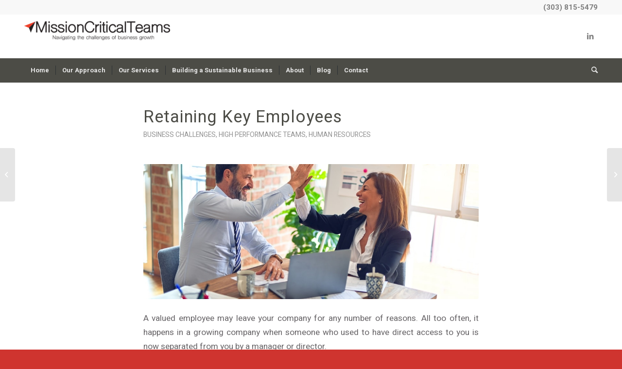

--- FILE ---
content_type: text/html; charset=UTF-8
request_url: https://www.missioncriticalteams.com/retaining-key-employees/
body_size: 16094
content:
<!DOCTYPE html>
<html lang="en-US" class="html_stretched responsive av-preloader-disabled  html_header_top html_logo_left html_bottom_nav_header html_menu_left html_slim html_header_sticky_disabled html_header_shrinking_disabled html_header_topbar_active html_mobile_menu_tablet html_header_searchicon html_content_align_center html_header_unstick_top_disabled html_header_stretch_disabled html_minimal_header html_minimal_header_shadow html_elegant-blog html_modern-blog html_av-submenu-hidden html_av-submenu-display-click html_av-overlay-side html_av-overlay-side-classic html_av-submenu-clone html_entry_id_3036 av-cookies-no-cookie-consent av-default-lightbox av-no-preview html_text_menu_active av-mobile-menu-switch-default">
<head>
<meta charset="UTF-8" />


<!-- mobile setting -->
<meta name="viewport" content="width=device-width, initial-scale=1">

<!-- Scripts/CSS and wp_head hook -->
<meta name='robots' content='index, follow, max-image-preview:large, max-snippet:-1, max-video-preview:-1' />

	<!-- This site is optimized with the Yoast SEO plugin v26.8 - https://yoast.com/product/yoast-seo-wordpress/ -->
	<title>Retaining Key Employees - Mission Critical Teams</title>
	<meta name="description" content="leadership for high performance teams" />
	<link rel="canonical" href="https://www.missioncriticalteams.com/retaining-key-employees/" />
	<meta property="og:locale" content="en_US" />
	<meta property="og:type" content="article" />
	<meta property="og:title" content="Retaining Key Employees - Mission Critical Teams" />
	<meta property="og:description" content="leadership for high performance teams" />
	<meta property="og:url" content="https://www.missioncriticalteams.com/retaining-key-employees/" />
	<meta property="og:site_name" content="Mission Critical Teams" />
	<meta property="article:published_time" content="2021-03-27T22:33:29+00:00" />
	<meta property="article:modified_time" content="2021-03-27T22:35:47+00:00" />
	<meta property="og:image" content="https://www.missioncriticalteams.com/wp-content/uploads/2021/03/photo-1600880292203-757bb62b4baf.jpg" />
	<meta property="og:image:width" content="1050" />
	<meta property="og:image:height" content="700" />
	<meta property="og:image:type" content="image/jpeg" />
	<meta name="author" content="missioncriticalteams" />
	<meta name="twitter:label1" content="Written by" />
	<meta name="twitter:data1" content="missioncriticalteams" />
	<meta name="twitter:label2" content="Est. reading time" />
	<meta name="twitter:data2" content="2 minutes" />
	<script type="application/ld+json" class="yoast-schema-graph">{"@context":"https://schema.org","@graph":[{"@type":"Article","@id":"https://www.missioncriticalteams.com/retaining-key-employees/#article","isPartOf":{"@id":"https://www.missioncriticalteams.com/retaining-key-employees/"},"author":{"name":"missioncriticalteams","@id":"https://www.missioncriticalteams.com/#/schema/person/1e1ab56ef10ff8f8d226bab7961b6300"},"headline":"Retaining Key Employees","datePublished":"2021-03-27T22:33:29+00:00","dateModified":"2021-03-27T22:35:47+00:00","mainEntityOfPage":{"@id":"https://www.missioncriticalteams.com/retaining-key-employees/"},"wordCount":352,"image":{"@id":"https://www.missioncriticalteams.com/retaining-key-employees/#primaryimage"},"thumbnailUrl":"https://www.missioncriticalteams.com/wp-content/uploads/2021/03/photo-1600880292203-757bb62b4baf.jpg","keywords":["business challenges","high performance","human resources"],"articleSection":["Business Challenges","High Performance Teams","Human Resources"],"inLanguage":"en-US"},{"@type":"WebPage","@id":"https://www.missioncriticalteams.com/retaining-key-employees/","url":"https://www.missioncriticalteams.com/retaining-key-employees/","name":"Retaining Key Employees - Mission Critical Teams","isPartOf":{"@id":"https://www.missioncriticalteams.com/#website"},"primaryImageOfPage":{"@id":"https://www.missioncriticalteams.com/retaining-key-employees/#primaryimage"},"image":{"@id":"https://www.missioncriticalteams.com/retaining-key-employees/#primaryimage"},"thumbnailUrl":"https://www.missioncriticalteams.com/wp-content/uploads/2021/03/photo-1600880292203-757bb62b4baf.jpg","datePublished":"2021-03-27T22:33:29+00:00","dateModified":"2021-03-27T22:35:47+00:00","author":{"@id":"https://www.missioncriticalteams.com/#/schema/person/1e1ab56ef10ff8f8d226bab7961b6300"},"description":"leadership for high performance teams","breadcrumb":{"@id":"https://www.missioncriticalteams.com/retaining-key-employees/#breadcrumb"},"inLanguage":"en-US","potentialAction":[{"@type":"ReadAction","target":["https://www.missioncriticalteams.com/retaining-key-employees/"]}]},{"@type":"ImageObject","inLanguage":"en-US","@id":"https://www.missioncriticalteams.com/retaining-key-employees/#primaryimage","url":"https://www.missioncriticalteams.com/wp-content/uploads/2021/03/photo-1600880292203-757bb62b4baf.jpg","contentUrl":"https://www.missioncriticalteams.com/wp-content/uploads/2021/03/photo-1600880292203-757bb62b4baf.jpg","width":1050,"height":700},{"@type":"BreadcrumbList","@id":"https://www.missioncriticalteams.com/retaining-key-employees/#breadcrumb","itemListElement":[{"@type":"ListItem","position":1,"name":"Home","item":"https://www.missioncriticalteams.com/"},{"@type":"ListItem","position":2,"name":"Blog","item":"https://www.missioncriticalteams.com/blog/"},{"@type":"ListItem","position":3,"name":"Retaining Key Employees"}]},{"@type":"WebSite","@id":"https://www.missioncriticalteams.com/#website","url":"https://www.missioncriticalteams.com/","name":"Mission Critical Teams","description":"Working with leaders and teams to create organizational alignment and drive strategy execution","potentialAction":[{"@type":"SearchAction","target":{"@type":"EntryPoint","urlTemplate":"https://www.missioncriticalteams.com/?s={search_term_string}"},"query-input":{"@type":"PropertyValueSpecification","valueRequired":true,"valueName":"search_term_string"}}],"inLanguage":"en-US"},{"@type":"Person","@id":"https://www.missioncriticalteams.com/#/schema/person/1e1ab56ef10ff8f8d226bab7961b6300","name":"missioncriticalteams"}]}</script>
	<!-- / Yoast SEO plugin. -->


<link rel='dns-prefetch' href='//netdna.bootstrapcdn.com' />
<link rel="alternate" type="application/rss+xml" title="Mission Critical Teams &raquo; Feed" href="https://www.missioncriticalteams.com/feed/" />
<link rel="alternate" type="application/rss+xml" title="Mission Critical Teams &raquo; Comments Feed" href="https://www.missioncriticalteams.com/comments/feed/" />
<link rel="alternate" type="application/rss+xml" title="Mission Critical Teams &raquo; Retaining Key Employees Comments Feed" href="https://www.missioncriticalteams.com/retaining-key-employees/feed/" />
<link rel="alternate" title="oEmbed (JSON)" type="application/json+oembed" href="https://www.missioncriticalteams.com/wp-json/oembed/1.0/embed?url=https%3A%2F%2Fwww.missioncriticalteams.com%2Fretaining-key-employees%2F" />
<link rel="alternate" title="oEmbed (XML)" type="text/xml+oembed" href="https://www.missioncriticalteams.com/wp-json/oembed/1.0/embed?url=https%3A%2F%2Fwww.missioncriticalteams.com%2Fretaining-key-employees%2F&#038;format=xml" />
		<!-- This site uses the Google Analytics by ExactMetrics plugin v7.10.0 - Using Analytics tracking - https://www.exactmetrics.com/ -->
							<script
				src="//www.googletagmanager.com/gtag/js?id=UA-60433705-1"  data-cfasync="false" data-wpfc-render="false" type="text/javascript" async></script>
			<script data-cfasync="false" data-wpfc-render="false" type="text/javascript">
				var em_version = '7.10.0';
				var em_track_user = true;
				var em_no_track_reason = '';
				
								var disableStrs = [
															'ga-disable-UA-60433705-1',
									];

				/* Function to detect opted out users */
				function __gtagTrackerIsOptedOut() {
					for (var index = 0; index < disableStrs.length; index++) {
						if (document.cookie.indexOf(disableStrs[index] + '=true') > -1) {
							return true;
						}
					}

					return false;
				}

				/* Disable tracking if the opt-out cookie exists. */
				if (__gtagTrackerIsOptedOut()) {
					for (var index = 0; index < disableStrs.length; index++) {
						window[disableStrs[index]] = true;
					}
				}

				/* Opt-out function */
				function __gtagTrackerOptout() {
					for (var index = 0; index < disableStrs.length; index++) {
						document.cookie = disableStrs[index] + '=true; expires=Thu, 31 Dec 2099 23:59:59 UTC; path=/';
						window[disableStrs[index]] = true;
					}
				}

				if ('undefined' === typeof gaOptout) {
					function gaOptout() {
						__gtagTrackerOptout();
					}
				}
								window.dataLayer = window.dataLayer || [];

				window.ExactMetricsDualTracker = {
					helpers: {},
					trackers: {},
				};
				if (em_track_user) {
					function __gtagDataLayer() {
						dataLayer.push(arguments);
					}

					function __gtagTracker(type, name, parameters) {
						if (!parameters) {
							parameters = {};
						}

						if (parameters.send_to) {
							__gtagDataLayer.apply(null, arguments);
							return;
						}

						if (type === 'event') {
							
														parameters.send_to = exactmetrics_frontend.ua;
							__gtagDataLayer(type, name, parameters);
													} else {
							__gtagDataLayer.apply(null, arguments);
						}
					}

					__gtagTracker('js', new Date());
					__gtagTracker('set', {
						'developer_id.dNDMyYj': true,
											});
															__gtagTracker('config', 'UA-60433705-1', {"forceSSL":"true"} );
										window.gtag = __gtagTracker;										(function () {
						/* https://developers.google.com/analytics/devguides/collection/analyticsjs/ */
						/* ga and __gaTracker compatibility shim. */
						var noopfn = function () {
							return null;
						};
						var newtracker = function () {
							return new Tracker();
						};
						var Tracker = function () {
							return null;
						};
						var p = Tracker.prototype;
						p.get = noopfn;
						p.set = noopfn;
						p.send = function () {
							var args = Array.prototype.slice.call(arguments);
							args.unshift('send');
							__gaTracker.apply(null, args);
						};
						var __gaTracker = function () {
							var len = arguments.length;
							if (len === 0) {
								return;
							}
							var f = arguments[len - 1];
							if (typeof f !== 'object' || f === null || typeof f.hitCallback !== 'function') {
								if ('send' === arguments[0]) {
									var hitConverted, hitObject = false, action;
									if ('event' === arguments[1]) {
										if ('undefined' !== typeof arguments[3]) {
											hitObject = {
												'eventAction': arguments[3],
												'eventCategory': arguments[2],
												'eventLabel': arguments[4],
												'value': arguments[5] ? arguments[5] : 1,
											}
										}
									}
									if ('pageview' === arguments[1]) {
										if ('undefined' !== typeof arguments[2]) {
											hitObject = {
												'eventAction': 'page_view',
												'page_path': arguments[2],
											}
										}
									}
									if (typeof arguments[2] === 'object') {
										hitObject = arguments[2];
									}
									if (typeof arguments[5] === 'object') {
										Object.assign(hitObject, arguments[5]);
									}
									if ('undefined' !== typeof arguments[1].hitType) {
										hitObject = arguments[1];
										if ('pageview' === hitObject.hitType) {
											hitObject.eventAction = 'page_view';
										}
									}
									if (hitObject) {
										action = 'timing' === arguments[1].hitType ? 'timing_complete' : hitObject.eventAction;
										hitConverted = mapArgs(hitObject);
										__gtagTracker('event', action, hitConverted);
									}
								}
								return;
							}

							function mapArgs(args) {
								var arg, hit = {};
								var gaMap = {
									'eventCategory': 'event_category',
									'eventAction': 'event_action',
									'eventLabel': 'event_label',
									'eventValue': 'event_value',
									'nonInteraction': 'non_interaction',
									'timingCategory': 'event_category',
									'timingVar': 'name',
									'timingValue': 'value',
									'timingLabel': 'event_label',
									'page': 'page_path',
									'location': 'page_location',
									'title': 'page_title',
								};
								for (arg in args) {
																		if (!(!args.hasOwnProperty(arg) || !gaMap.hasOwnProperty(arg))) {
										hit[gaMap[arg]] = args[arg];
									} else {
										hit[arg] = args[arg];
									}
								}
								return hit;
							}

							try {
								f.hitCallback();
							} catch (ex) {
							}
						};
						__gaTracker.create = newtracker;
						__gaTracker.getByName = newtracker;
						__gaTracker.getAll = function () {
							return [];
						};
						__gaTracker.remove = noopfn;
						__gaTracker.loaded = true;
						window['__gaTracker'] = __gaTracker;
					})();
									} else {
										console.log("");
					(function () {
						function __gtagTracker() {
							return null;
						}

						window['__gtagTracker'] = __gtagTracker;
						window['gtag'] = __gtagTracker;
					})();
									}
			</script>
				<!-- / Google Analytics by ExactMetrics -->
		
<!-- google webfont font replacement -->

			<script type='text/javascript'>

				(function() {

					/*	check if webfonts are disabled by user setting via cookie - or user must opt in.	*/
					var html = document.getElementsByTagName('html')[0];
					var cookie_check = html.className.indexOf('av-cookies-needs-opt-in') >= 0 || html.className.indexOf('av-cookies-can-opt-out') >= 0;
					var allow_continue = true;
					var silent_accept_cookie = html.className.indexOf('av-cookies-user-silent-accept') >= 0;

					if( cookie_check && ! silent_accept_cookie )
					{
						if( ! document.cookie.match(/aviaCookieConsent/) || html.className.indexOf('av-cookies-session-refused') >= 0 )
						{
							allow_continue = false;
						}
						else
						{
							if( ! document.cookie.match(/aviaPrivacyRefuseCookiesHideBar/) )
							{
								allow_continue = false;
							}
							else if( ! document.cookie.match(/aviaPrivacyEssentialCookiesEnabled/) )
							{
								allow_continue = false;
							}
							else if( document.cookie.match(/aviaPrivacyGoogleWebfontsDisabled/) )
							{
								allow_continue = false;
							}
						}
					}

					if( allow_continue )
					{
						var f = document.createElement('link');

						f.type 	= 'text/css';
						f.rel 	= 'stylesheet';
						f.href 	= '//fonts.googleapis.com/css?family=Heebo:100,400,700&display=auto';
						f.id 	= 'avia-google-webfont';

						document.getElementsByTagName('head')[0].appendChild(f);
					}
				})();

			</script>
			<style id='wp-img-auto-sizes-contain-inline-css' type='text/css'>
img:is([sizes=auto i],[sizes^="auto," i]){contain-intrinsic-size:3000px 1500px}
/*# sourceURL=wp-img-auto-sizes-contain-inline-css */
</style>
<style id='wp-block-library-inline-css' type='text/css'>
:root{--wp-block-synced-color:#7a00df;--wp-block-synced-color--rgb:122,0,223;--wp-bound-block-color:var(--wp-block-synced-color);--wp-editor-canvas-background:#ddd;--wp-admin-theme-color:#007cba;--wp-admin-theme-color--rgb:0,124,186;--wp-admin-theme-color-darker-10:#006ba1;--wp-admin-theme-color-darker-10--rgb:0,107,160.5;--wp-admin-theme-color-darker-20:#005a87;--wp-admin-theme-color-darker-20--rgb:0,90,135;--wp-admin-border-width-focus:2px}@media (min-resolution:192dpi){:root{--wp-admin-border-width-focus:1.5px}}.wp-element-button{cursor:pointer}:root .has-very-light-gray-background-color{background-color:#eee}:root .has-very-dark-gray-background-color{background-color:#313131}:root .has-very-light-gray-color{color:#eee}:root .has-very-dark-gray-color{color:#313131}:root .has-vivid-green-cyan-to-vivid-cyan-blue-gradient-background{background:linear-gradient(135deg,#00d084,#0693e3)}:root .has-purple-crush-gradient-background{background:linear-gradient(135deg,#34e2e4,#4721fb 50%,#ab1dfe)}:root .has-hazy-dawn-gradient-background{background:linear-gradient(135deg,#faaca8,#dad0ec)}:root .has-subdued-olive-gradient-background{background:linear-gradient(135deg,#fafae1,#67a671)}:root .has-atomic-cream-gradient-background{background:linear-gradient(135deg,#fdd79a,#004a59)}:root .has-nightshade-gradient-background{background:linear-gradient(135deg,#330968,#31cdcf)}:root .has-midnight-gradient-background{background:linear-gradient(135deg,#020381,#2874fc)}:root{--wp--preset--font-size--normal:16px;--wp--preset--font-size--huge:42px}.has-regular-font-size{font-size:1em}.has-larger-font-size{font-size:2.625em}.has-normal-font-size{font-size:var(--wp--preset--font-size--normal)}.has-huge-font-size{font-size:var(--wp--preset--font-size--huge)}.has-text-align-center{text-align:center}.has-text-align-left{text-align:left}.has-text-align-right{text-align:right}.has-fit-text{white-space:nowrap!important}#end-resizable-editor-section{display:none}.aligncenter{clear:both}.items-justified-left{justify-content:flex-start}.items-justified-center{justify-content:center}.items-justified-right{justify-content:flex-end}.items-justified-space-between{justify-content:space-between}.screen-reader-text{border:0;clip-path:inset(50%);height:1px;margin:-1px;overflow:hidden;padding:0;position:absolute;width:1px;word-wrap:normal!important}.screen-reader-text:focus{background-color:#ddd;clip-path:none;color:#444;display:block;font-size:1em;height:auto;left:5px;line-height:normal;padding:15px 23px 14px;text-decoration:none;top:5px;width:auto;z-index:100000}html :where(.has-border-color){border-style:solid}html :where([style*=border-top-color]){border-top-style:solid}html :where([style*=border-right-color]){border-right-style:solid}html :where([style*=border-bottom-color]){border-bottom-style:solid}html :where([style*=border-left-color]){border-left-style:solid}html :where([style*=border-width]){border-style:solid}html :where([style*=border-top-width]){border-top-style:solid}html :where([style*=border-right-width]){border-right-style:solid}html :where([style*=border-bottom-width]){border-bottom-style:solid}html :where([style*=border-left-width]){border-left-style:solid}html :where(img[class*=wp-image-]){height:auto;max-width:100%}:where(figure){margin:0 0 1em}html :where(.is-position-sticky){--wp-admin--admin-bar--position-offset:var(--wp-admin--admin-bar--height,0px)}@media screen and (max-width:600px){html :where(.is-position-sticky){--wp-admin--admin-bar--position-offset:0px}}

/*# sourceURL=wp-block-library-inline-css */
</style><style id='global-styles-inline-css' type='text/css'>
:root{--wp--preset--aspect-ratio--square: 1;--wp--preset--aspect-ratio--4-3: 4/3;--wp--preset--aspect-ratio--3-4: 3/4;--wp--preset--aspect-ratio--3-2: 3/2;--wp--preset--aspect-ratio--2-3: 2/3;--wp--preset--aspect-ratio--16-9: 16/9;--wp--preset--aspect-ratio--9-16: 9/16;--wp--preset--color--black: #000000;--wp--preset--color--cyan-bluish-gray: #abb8c3;--wp--preset--color--white: #ffffff;--wp--preset--color--pale-pink: #f78da7;--wp--preset--color--vivid-red: #cf2e2e;--wp--preset--color--luminous-vivid-orange: #ff6900;--wp--preset--color--luminous-vivid-amber: #fcb900;--wp--preset--color--light-green-cyan: #7bdcb5;--wp--preset--color--vivid-green-cyan: #00d084;--wp--preset--color--pale-cyan-blue: #8ed1fc;--wp--preset--color--vivid-cyan-blue: #0693e3;--wp--preset--color--vivid-purple: #9b51e0;--wp--preset--gradient--vivid-cyan-blue-to-vivid-purple: linear-gradient(135deg,rgb(6,147,227) 0%,rgb(155,81,224) 100%);--wp--preset--gradient--light-green-cyan-to-vivid-green-cyan: linear-gradient(135deg,rgb(122,220,180) 0%,rgb(0,208,130) 100%);--wp--preset--gradient--luminous-vivid-amber-to-luminous-vivid-orange: linear-gradient(135deg,rgb(252,185,0) 0%,rgb(255,105,0) 100%);--wp--preset--gradient--luminous-vivid-orange-to-vivid-red: linear-gradient(135deg,rgb(255,105,0) 0%,rgb(207,46,46) 100%);--wp--preset--gradient--very-light-gray-to-cyan-bluish-gray: linear-gradient(135deg,rgb(238,238,238) 0%,rgb(169,184,195) 100%);--wp--preset--gradient--cool-to-warm-spectrum: linear-gradient(135deg,rgb(74,234,220) 0%,rgb(151,120,209) 20%,rgb(207,42,186) 40%,rgb(238,44,130) 60%,rgb(251,105,98) 80%,rgb(254,248,76) 100%);--wp--preset--gradient--blush-light-purple: linear-gradient(135deg,rgb(255,206,236) 0%,rgb(152,150,240) 100%);--wp--preset--gradient--blush-bordeaux: linear-gradient(135deg,rgb(254,205,165) 0%,rgb(254,45,45) 50%,rgb(107,0,62) 100%);--wp--preset--gradient--luminous-dusk: linear-gradient(135deg,rgb(255,203,112) 0%,rgb(199,81,192) 50%,rgb(65,88,208) 100%);--wp--preset--gradient--pale-ocean: linear-gradient(135deg,rgb(255,245,203) 0%,rgb(182,227,212) 50%,rgb(51,167,181) 100%);--wp--preset--gradient--electric-grass: linear-gradient(135deg,rgb(202,248,128) 0%,rgb(113,206,126) 100%);--wp--preset--gradient--midnight: linear-gradient(135deg,rgb(2,3,129) 0%,rgb(40,116,252) 100%);--wp--preset--font-size--small: 13px;--wp--preset--font-size--medium: 20px;--wp--preset--font-size--large: 36px;--wp--preset--font-size--x-large: 42px;--wp--preset--spacing--20: 0.44rem;--wp--preset--spacing--30: 0.67rem;--wp--preset--spacing--40: 1rem;--wp--preset--spacing--50: 1.5rem;--wp--preset--spacing--60: 2.25rem;--wp--preset--spacing--70: 3.38rem;--wp--preset--spacing--80: 5.06rem;--wp--preset--shadow--natural: 6px 6px 9px rgba(0, 0, 0, 0.2);--wp--preset--shadow--deep: 12px 12px 50px rgba(0, 0, 0, 0.4);--wp--preset--shadow--sharp: 6px 6px 0px rgba(0, 0, 0, 0.2);--wp--preset--shadow--outlined: 6px 6px 0px -3px rgb(255, 255, 255), 6px 6px rgb(0, 0, 0);--wp--preset--shadow--crisp: 6px 6px 0px rgb(0, 0, 0);}:where(.is-layout-flex){gap: 0.5em;}:where(.is-layout-grid){gap: 0.5em;}body .is-layout-flex{display: flex;}.is-layout-flex{flex-wrap: wrap;align-items: center;}.is-layout-flex > :is(*, div){margin: 0;}body .is-layout-grid{display: grid;}.is-layout-grid > :is(*, div){margin: 0;}:where(.wp-block-columns.is-layout-flex){gap: 2em;}:where(.wp-block-columns.is-layout-grid){gap: 2em;}:where(.wp-block-post-template.is-layout-flex){gap: 1.25em;}:where(.wp-block-post-template.is-layout-grid){gap: 1.25em;}.has-black-color{color: var(--wp--preset--color--black) !important;}.has-cyan-bluish-gray-color{color: var(--wp--preset--color--cyan-bluish-gray) !important;}.has-white-color{color: var(--wp--preset--color--white) !important;}.has-pale-pink-color{color: var(--wp--preset--color--pale-pink) !important;}.has-vivid-red-color{color: var(--wp--preset--color--vivid-red) !important;}.has-luminous-vivid-orange-color{color: var(--wp--preset--color--luminous-vivid-orange) !important;}.has-luminous-vivid-amber-color{color: var(--wp--preset--color--luminous-vivid-amber) !important;}.has-light-green-cyan-color{color: var(--wp--preset--color--light-green-cyan) !important;}.has-vivid-green-cyan-color{color: var(--wp--preset--color--vivid-green-cyan) !important;}.has-pale-cyan-blue-color{color: var(--wp--preset--color--pale-cyan-blue) !important;}.has-vivid-cyan-blue-color{color: var(--wp--preset--color--vivid-cyan-blue) !important;}.has-vivid-purple-color{color: var(--wp--preset--color--vivid-purple) !important;}.has-black-background-color{background-color: var(--wp--preset--color--black) !important;}.has-cyan-bluish-gray-background-color{background-color: var(--wp--preset--color--cyan-bluish-gray) !important;}.has-white-background-color{background-color: var(--wp--preset--color--white) !important;}.has-pale-pink-background-color{background-color: var(--wp--preset--color--pale-pink) !important;}.has-vivid-red-background-color{background-color: var(--wp--preset--color--vivid-red) !important;}.has-luminous-vivid-orange-background-color{background-color: var(--wp--preset--color--luminous-vivid-orange) !important;}.has-luminous-vivid-amber-background-color{background-color: var(--wp--preset--color--luminous-vivid-amber) !important;}.has-light-green-cyan-background-color{background-color: var(--wp--preset--color--light-green-cyan) !important;}.has-vivid-green-cyan-background-color{background-color: var(--wp--preset--color--vivid-green-cyan) !important;}.has-pale-cyan-blue-background-color{background-color: var(--wp--preset--color--pale-cyan-blue) !important;}.has-vivid-cyan-blue-background-color{background-color: var(--wp--preset--color--vivid-cyan-blue) !important;}.has-vivid-purple-background-color{background-color: var(--wp--preset--color--vivid-purple) !important;}.has-black-border-color{border-color: var(--wp--preset--color--black) !important;}.has-cyan-bluish-gray-border-color{border-color: var(--wp--preset--color--cyan-bluish-gray) !important;}.has-white-border-color{border-color: var(--wp--preset--color--white) !important;}.has-pale-pink-border-color{border-color: var(--wp--preset--color--pale-pink) !important;}.has-vivid-red-border-color{border-color: var(--wp--preset--color--vivid-red) !important;}.has-luminous-vivid-orange-border-color{border-color: var(--wp--preset--color--luminous-vivid-orange) !important;}.has-luminous-vivid-amber-border-color{border-color: var(--wp--preset--color--luminous-vivid-amber) !important;}.has-light-green-cyan-border-color{border-color: var(--wp--preset--color--light-green-cyan) !important;}.has-vivid-green-cyan-border-color{border-color: var(--wp--preset--color--vivid-green-cyan) !important;}.has-pale-cyan-blue-border-color{border-color: var(--wp--preset--color--pale-cyan-blue) !important;}.has-vivid-cyan-blue-border-color{border-color: var(--wp--preset--color--vivid-cyan-blue) !important;}.has-vivid-purple-border-color{border-color: var(--wp--preset--color--vivid-purple) !important;}.has-vivid-cyan-blue-to-vivid-purple-gradient-background{background: var(--wp--preset--gradient--vivid-cyan-blue-to-vivid-purple) !important;}.has-light-green-cyan-to-vivid-green-cyan-gradient-background{background: var(--wp--preset--gradient--light-green-cyan-to-vivid-green-cyan) !important;}.has-luminous-vivid-amber-to-luminous-vivid-orange-gradient-background{background: var(--wp--preset--gradient--luminous-vivid-amber-to-luminous-vivid-orange) !important;}.has-luminous-vivid-orange-to-vivid-red-gradient-background{background: var(--wp--preset--gradient--luminous-vivid-orange-to-vivid-red) !important;}.has-very-light-gray-to-cyan-bluish-gray-gradient-background{background: var(--wp--preset--gradient--very-light-gray-to-cyan-bluish-gray) !important;}.has-cool-to-warm-spectrum-gradient-background{background: var(--wp--preset--gradient--cool-to-warm-spectrum) !important;}.has-blush-light-purple-gradient-background{background: var(--wp--preset--gradient--blush-light-purple) !important;}.has-blush-bordeaux-gradient-background{background: var(--wp--preset--gradient--blush-bordeaux) !important;}.has-luminous-dusk-gradient-background{background: var(--wp--preset--gradient--luminous-dusk) !important;}.has-pale-ocean-gradient-background{background: var(--wp--preset--gradient--pale-ocean) !important;}.has-electric-grass-gradient-background{background: var(--wp--preset--gradient--electric-grass) !important;}.has-midnight-gradient-background{background: var(--wp--preset--gradient--midnight) !important;}.has-small-font-size{font-size: var(--wp--preset--font-size--small) !important;}.has-medium-font-size{font-size: var(--wp--preset--font-size--medium) !important;}.has-large-font-size{font-size: var(--wp--preset--font-size--large) !important;}.has-x-large-font-size{font-size: var(--wp--preset--font-size--x-large) !important;}
/*# sourceURL=global-styles-inline-css */
</style>

<style id='classic-theme-styles-inline-css' type='text/css'>
/*! This file is auto-generated */
.wp-block-button__link{color:#fff;background-color:#32373c;border-radius:9999px;box-shadow:none;text-decoration:none;padding:calc(.667em + 2px) calc(1.333em + 2px);font-size:1.125em}.wp-block-file__button{background:#32373c;color:#fff;text-decoration:none}
/*# sourceURL=/wp-includes/css/classic-themes.min.css */
</style>
<link rel='stylesheet' id='contact-form-7-css' href='https://www.missioncriticalteams.com/wp-content/plugins/contact-form-7/includes/css/styles.css?ver=6.1.4' type='text/css' media='all' />
<link rel='stylesheet' id='testimonial-rotator-style-css' href='https://www.missioncriticalteams.com/wp-content/plugins/testimonial-rotator/testimonial-rotator-style.css?ver=6.9' type='text/css' media='all' />
<link rel='stylesheet' id='font-awesome-css' href='//netdna.bootstrapcdn.com/font-awesome/latest/css/font-awesome.min.css?ver=6.9' type='text/css' media='all' />
<link rel='stylesheet' id='avia-merged-styles-css' href='https://www.missioncriticalteams.com/wp-content/uploads/dynamic_avia/avia-merged-styles-c0078d9f190f78730964aa0377cf1655---6213cd5cc47ad.css' type='text/css' media='all' />
<script type="text/javascript" src="https://www.missioncriticalteams.com/wp-includes/js/jquery/jquery.min.js?ver=3.7.1" id="jquery-core-js"></script>
<script type="text/javascript" src="https://www.missioncriticalteams.com/wp-includes/js/jquery/jquery-migrate.min.js?ver=3.4.1" id="jquery-migrate-js"></script>
<script type="text/javascript" src="https://www.missioncriticalteams.com/wp-content/plugins/google-analytics-dashboard-for-wp/assets/js/frontend-gtag.min.js?ver=7.10.0" id="exactmetrics-frontend-script-js"></script>
<script data-cfasync="false" data-wpfc-render="false" type="text/javascript" id='exactmetrics-frontend-script-js-extra'>/* <![CDATA[ */
var exactmetrics_frontend = {"js_events_tracking":"true","download_extensions":"zip,mp3,mpeg,pdf,docx,pptx,xlsx,rar","inbound_paths":"[{\"path\":\"\\\/go\\\/\",\"label\":\"affiliate\"},{\"path\":\"\\\/recommend\\\/\",\"label\":\"affiliate\"}]","home_url":"https:\/\/www.missioncriticalteams.com","hash_tracking":"false","ua":"UA-60433705-1","v4_id":""};/* ]]> */
</script>
<script type="text/javascript" src="https://www.missioncriticalteams.com/wp-content/plugins/testimonial-rotator/js/jquery.cycletwo.js?ver=6.9" id="cycletwo-js"></script>
<script type="text/javascript" src="https://www.missioncriticalteams.com/wp-content/plugins/testimonial-rotator/js/jquery.cycletwo.addons.js?ver=6.9" id="cycletwo-addons-js"></script>
<link rel="https://api.w.org/" href="https://www.missioncriticalteams.com/wp-json/" /><link rel="alternate" title="JSON" type="application/json" href="https://www.missioncriticalteams.com/wp-json/wp/v2/posts/3036" /><link rel="EditURI" type="application/rsd+xml" title="RSD" href="https://www.missioncriticalteams.com/xmlrpc.php?rsd" />
<link rel='shortlink' href='https://www.missioncriticalteams.com/?p=3036' />
<link rel="profile" href="https://gmpg.org/xfn/11" />
<link rel="alternate" type="application/rss+xml" title="Mission Critical Teams RSS2 Feed" href="https://www.missioncriticalteams.com/feed/" />
<link rel="pingback" href="https://www.missioncriticalteams.com/xmlrpc.php" />
<!--[if lt IE 9]><script src="https://www.missioncriticalteams.com/wp-content/themes/enfold/js/html5shiv.js"></script><![endif]-->
<link rel="icon" href="https://www.missioncriticalteams.com/wp-content/uploads/2021/05/MCTicon.png" type="image/png">

<!-- To speed up the rendering and to display the site as fast as possible to the user we include some styles and scripts for above the fold content inline -->
<script type="text/javascript">'use strict';var avia_is_mobile=!1;if(/Android|webOS|iPhone|iPad|iPod|BlackBerry|IEMobile|Opera Mini/i.test(navigator.userAgent)&&'ontouchstart' in document.documentElement){avia_is_mobile=!0;document.documentElement.className+=' avia_mobile '}
else{document.documentElement.className+=' avia_desktop '};document.documentElement.className+=' js_active ';(function(){var e=['-webkit-','-moz-','-ms-',''],n='';for(var t in e){if(e[t]+'transform' in document.documentElement.style){document.documentElement.className+=' avia_transform ';n=e[t]+'transform'};if(e[t]+'perspective' in document.documentElement.style){document.documentElement.className+=' avia_transform3d '}};if(typeof document.getElementsByClassName=='function'&&typeof document.documentElement.getBoundingClientRect=='function'&&avia_is_mobile==!1){if(n&&window.innerHeight>0){setTimeout(function(){var e=0,o={},a=0,t=document.getElementsByClassName('av-parallax'),i=window.pageYOffset||document.documentElement.scrollTop;for(e=0;e<t.length;e++){t[e].style.top='0px';o=t[e].getBoundingClientRect();a=Math.ceil((window.innerHeight+i-o.top)*0.3);t[e].style[n]='translate(0px, '+a+'px)';t[e].style.top='auto';t[e].className+=' enabled-parallax '}},50)}}})();</script><link rel="icon" href="https://www.missioncriticalteams.com/wp-content/uploads/2017/09/cropped-kate-ripp-profile_200x-150x150.jpg" sizes="32x32" />
<link rel="icon" href="https://www.missioncriticalteams.com/wp-content/uploads/2017/09/cropped-kate-ripp-profile_200x-300x300.jpg" sizes="192x192" />
<link rel="apple-touch-icon" href="https://www.missioncriticalteams.com/wp-content/uploads/2017/09/cropped-kate-ripp-profile_200x-300x300.jpg" />
<meta name="msapplication-TileImage" content="https://www.missioncriticalteams.com/wp-content/uploads/2017/09/cropped-kate-ripp-profile_200x-300x300.jpg" />
<style type='text/css'>
@font-face {font-family: 'entypo-fontello'; font-weight: normal; font-style: normal; font-display: auto;
src: url('https://www.missioncriticalteams.com/wp-content/themes/enfold/config-templatebuilder/avia-template-builder/assets/fonts/entypo-fontello.woff2') format('woff2'),
url('https://www.missioncriticalteams.com/wp-content/themes/enfold/config-templatebuilder/avia-template-builder/assets/fonts/entypo-fontello.woff') format('woff'),
url('https://www.missioncriticalteams.com/wp-content/themes/enfold/config-templatebuilder/avia-template-builder/assets/fonts/entypo-fontello.ttf') format('truetype'),
url('https://www.missioncriticalteams.com/wp-content/themes/enfold/config-templatebuilder/avia-template-builder/assets/fonts/entypo-fontello.svg#entypo-fontello') format('svg'),
url('https://www.missioncriticalteams.com/wp-content/themes/enfold/config-templatebuilder/avia-template-builder/assets/fonts/entypo-fontello.eot'),
url('https://www.missioncriticalteams.com/wp-content/themes/enfold/config-templatebuilder/avia-template-builder/assets/fonts/entypo-fontello.eot?#iefix') format('embedded-opentype');
} #top .avia-font-entypo-fontello, body .avia-font-entypo-fontello, html body [data-av_iconfont='entypo-fontello']:before{ font-family: 'entypo-fontello'; }
</style>

<!--
Debugging Info for Theme support: 

Theme: Enfold
Version: 4.9
Installed: enfold
AviaFramework Version: 5.0
AviaBuilder Version: 4.8
aviaElementManager Version: 1.0.1
- - - - - - - - - - -
ChildTheme: Enfold Child
ChildTheme Version: 1.0
ChildTheme Installed: enfold

ML:128-PU:28-PLA:12
WP:6.9
Compress: CSS:all theme files - JS:all theme files
Updates: enabled - token has changed and not verified
PLAu:9
-->
</head>

<body data-rsssl=1 id="top" class="wp-singular post-template-default single single-post postid-3036 single-format-standard wp-theme-enfold wp-child-theme-enfold-child stretched rtl_columns av-curtain-numeric heebo  retaining-key-employees retaining-key-employees avia-responsive-images-support" itemscope="itemscope" itemtype="https://schema.org/WebPage" >

	
	<div id='wrap_all'>

	
<header id='header' class='all_colors header_color light_bg_color  av_header_top av_logo_left av_bottom_nav_header av_menu_left av_slim av_header_sticky_disabled av_header_shrinking_disabled av_header_stretch_disabled av_mobile_menu_tablet av_header_searchicon av_header_unstick_top_disabled av_seperator_small_border av_minimal_header av_minimal_header_shadow av_alternate_logo_active'  role="banner" itemscope="itemscope" itemtype="https://schema.org/WPHeader" >

		<div id='header_meta' class='container_wrap container_wrap_meta  av_icon_active_main av_phone_active_right av_extra_header_active av_entry_id_3036'>

			      <div class='container'>
			      <div class='phone-info '><div><a href="tel:303-815-5479">(303) 815-5479</a></div></div>			      </div>
		</div>

		<div  id='header_main' class='container_wrap container_wrap_logo'>

        <div class='container av-logo-container'><div class='inner-container'><span class='logo avia-standard-logo'><a href='https://www.missioncriticalteams.com/' class=''><img src="https://www.missioncriticalteams.com/wp-content/uploads/2021/05/MCTlogo-300x66.png" height="100" width="300" alt='Mission Critical Teams' title='' /></a></span><ul class='noLightbox social_bookmarks icon_count_1'><li class='social_bookmarks_linkedin av-social-link-linkedin social_icon_1'><a target="_blank" aria-label="Link to LinkedIn" href='https://www.linkedin.com/in/kateripp/' aria-hidden='false' data-av_icon='' data-av_iconfont='entypo-fontello' title='LinkedIn' rel="noopener"><span class='avia_hidden_link_text'>LinkedIn</span></a></li></ul></div></div><div id='header_main_alternate' class='container_wrap'><div class='container'><nav class='main_menu' data-selectname='Select a page'  role="navigation" itemscope="itemscope" itemtype="https://schema.org/SiteNavigationElement" ><div class="avia-menu av-main-nav-wrap"><ul role="menu" class="menu av-main-nav" id="avia-menu"><li role="menuitem" id="menu-item-1844" class="menu-item menu-item-type-post_type menu-item-object-page menu-item-home menu-item-top-level menu-item-top-level-1"><a href="https://www.missioncriticalteams.com/" itemprop="url" tabindex="0"><span class="avia-bullet"></span><span class="avia-menu-text">Home</span><span class="avia-menu-fx"><span class="avia-arrow-wrap"><span class="avia-arrow"></span></span></span></a></li>
<li role="menuitem" id="menu-item-1302" class="menu-item menu-item-type-post_type menu-item-object-page menu-item-has-children menu-item-top-level menu-item-top-level-2"><a href="https://www.missioncriticalteams.com/our-approach/" itemprop="url" tabindex="0"><span class="avia-bullet"></span><span class="avia-menu-text">Our Approach</span><span class="avia-menu-fx"><span class="avia-arrow-wrap"><span class="avia-arrow"></span></span></span></a>


<ul class="sub-menu">
	<li role="menuitem" id="menu-item-1296" class="menu-item menu-item-type-post_type menu-item-object-page"><a href="https://www.missioncriticalteams.com/our-approach/diagnose/" itemprop="url" tabindex="0"><span class="avia-bullet"></span><span class="avia-menu-text">Diagnose</span></a></li>
	<li role="menuitem" id="menu-item-1295" class="menu-item menu-item-type-post_type menu-item-object-page"><a href="https://www.missioncriticalteams.com/our-approach/align/" itemprop="url" tabindex="0"><span class="avia-bullet"></span><span class="avia-menu-text">Align</span></a></li>
	<li role="menuitem" id="menu-item-1294" class="menu-item menu-item-type-post_type menu-item-object-page"><a href="https://www.missioncriticalteams.com/our-approach/execute/" itemprop="url" tabindex="0"><span class="avia-bullet"></span><span class="avia-menu-text">Execute</span></a></li>
	<li role="menuitem" id="menu-item-1293" class="menu-item menu-item-type-post_type menu-item-object-page"><a href="https://www.missioncriticalteams.com/our-approach/sustain/" itemprop="url" tabindex="0"><span class="avia-bullet"></span><span class="avia-menu-text">Sustain</span></a></li>
</ul>
</li>
<li role="menuitem" id="menu-item-1305" class="menu-item menu-item-type-post_type menu-item-object-page menu-item-has-children menu-item-top-level menu-item-top-level-3"><a href="https://www.missioncriticalteams.com/services/" itemprop="url" tabindex="0"><span class="avia-bullet"></span><span class="avia-menu-text">Our Services</span><span class="avia-menu-fx"><span class="avia-arrow-wrap"><span class="avia-arrow"></span></span></span></a>


<ul class="sub-menu">
	<li role="menuitem" id="menu-item-1308" class="menu-item menu-item-type-post_type menu-item-object-page"><a href="https://www.missioncriticalteams.com/services/leadership-coaching/" itemprop="url" tabindex="0"><span class="avia-bullet"></span><span class="avia-menu-text">Leadership Coaching</span></a></li>
	<li role="menuitem" id="menu-item-1292" class="menu-item menu-item-type-post_type menu-item-object-page"><a href="https://www.missioncriticalteams.com/services/team-optimization/" itemprop="url" tabindex="0"><span class="avia-bullet"></span><span class="avia-menu-text">Team Optimization</span></a></li>
</ul>
</li>
<li role="menuitem" id="menu-item-2742" class="menu-item menu-item-type-post_type menu-item-object-page menu-item-mega-parent  menu-item-top-level menu-item-top-level-4"><a href="https://www.missioncriticalteams.com/growth-specialists/" itemprop="url" tabindex="0"><span class="avia-bullet"></span><span class="avia-menu-text">Building a Sustainable Business</span><span class="avia-menu-fx"><span class="avia-arrow-wrap"><span class="avia-arrow"></span></span></span></a></li>
<li role="menuitem" id="menu-item-1304" class="menu-item menu-item-type-post_type menu-item-object-page menu-item-has-children menu-item-top-level menu-item-top-level-5"><a href="https://www.missioncriticalteams.com/about/" itemprop="url" tabindex="0"><span class="avia-bullet"></span><span class="avia-menu-text">About</span><span class="avia-menu-fx"><span class="avia-arrow-wrap"><span class="avia-arrow"></span></span></span></a>


<ul class="sub-menu">
	<li role="menuitem" id="menu-item-1309" class="menu-item menu-item-type-post_type menu-item-object-page"><a href="https://www.missioncriticalteams.com/about/testimonials/" itemprop="url" tabindex="0"><span class="avia-bullet"></span><span class="avia-menu-text">Testimonials</span></a></li>
	<li role="menuitem" id="menu-item-1297" class="menu-item menu-item-type-post_type menu-item-object-page"><a href="https://www.missioncriticalteams.com/case-studies/" itemprop="url" tabindex="0"><span class="avia-bullet"></span><span class="avia-menu-text">Case Studies</span></a></li>
</ul>
</li>
<li role="menuitem" id="menu-item-1306" class="menu-item menu-item-type-post_type menu-item-object-page current_page_parent menu-item-top-level menu-item-top-level-6 current-menu-item"><a href="https://www.missioncriticalteams.com/blog/" itemprop="url" tabindex="0"><span class="avia-bullet"></span><span class="avia-menu-text">Blog</span><span class="avia-menu-fx"><span class="avia-arrow-wrap"><span class="avia-arrow"></span></span></span></a></li>
<li role="menuitem" id="menu-item-1307" class="menu-item menu-item-type-post_type menu-item-object-page menu-item-top-level menu-item-top-level-7"><a href="https://www.missioncriticalteams.com/contact/" itemprop="url" tabindex="0"><span class="avia-bullet"></span><span class="avia-menu-text">Contact</span><span class="avia-menu-fx"><span class="avia-arrow-wrap"><span class="avia-arrow"></span></span></span></a></li>
<li id="menu-item-search" class="noMobile menu-item menu-item-search-dropdown menu-item-avia-special" role="menuitem"><a aria-label="Search" href="?s=" rel="nofollow" data-avia-search-tooltip="

&lt;form role=&quot;search&quot; action=&quot;https://www.missioncriticalteams.com/&quot; id=&quot;searchform&quot; method=&quot;get&quot; class=&quot;&quot;&gt;
	&lt;div&gt;
		&lt;input type=&quot;submit&quot; value=&quot;&quot; id=&quot;searchsubmit&quot; class=&quot;button avia-font-entypo-fontello&quot; /&gt;
		&lt;input type=&quot;text&quot; id=&quot;s&quot; name=&quot;s&quot; value=&quot;&quot; placeholder='Search' /&gt;
			&lt;/div&gt;
&lt;/form&gt;
" aria-hidden='false' data-av_icon='' data-av_iconfont='entypo-fontello'><span class="avia_hidden_link_text">Search</span></a></li><li class="av-burger-menu-main menu-item-avia-special av-small-burger-icon">
	        			<a href="#" aria-label="Menu" aria-hidden="false">
							<span class="av-hamburger av-hamburger--spin av-js-hamburger">
								<span class="av-hamburger-box">
						          <span class="av-hamburger-inner"></span>
						          <strong>Menu</strong>
								</span>
							</span>
							<span class="avia_hidden_link_text">Menu</span>
						</a>
	        		   </li></ul></div></nav></div> </div> 
		<!-- end container_wrap-->
		</div>
		<div class='header_bg'></div>

<!-- end header -->
</header>

	<div id='main' class='all_colors' data-scroll-offset='0'>

	
		<div class='container_wrap container_wrap_first main_color fullsize'>

			<div class='container template-blog template-single-blog '>

				<main class='content units av-content-full alpha '  role="main" itemscope="itemscope" itemtype="https://schema.org/Blog" >

                    <article class="post-entry post-entry-type-standard post-entry-3036 post-loop-1 post-parity-odd post-entry-last single-big with-slider post-3036 post type-post status-publish format-standard has-post-thumbnail hentry category-business-challenges category-high-performance-teams category-human-resources tag-business-challenges tag-high-performance tag-human-resources"  itemscope="itemscope" itemtype="https://schema.org/BlogPosting" itemprop="blogPost" ><div class="blog-meta"></div><div class='entry-content-wrapper clearfix standard-content'><header class="entry-content-header"><div class="av-heading-wrapper"><h1 class='post-title entry-title '  itemprop="headline" >Retaining Key Employees<span class="post-format-icon minor-meta"></span></h1><span class="blog-categories minor-meta"><a href="https://www.missioncriticalteams.com/category/business-challenges/" rel="tag">Business Challenges</a>, <a href="https://www.missioncriticalteams.com/category/high-performance-teams/" rel="tag">High Performance Teams</a>, <a href="https://www.missioncriticalteams.com/category/human-resources/" rel="tag">Human Resources</a></span></div></header><span class="av-vertical-delimiter"></span><div class="big-preview single-big"  itemprop="image" itemscope="itemscope" itemtype="https://schema.org/ImageObject" ><a href="https://www.missioncriticalteams.com/wp-content/uploads/2021/03/photo-1600880292203-757bb62b4baf-1030x687.jpg" data-srcset="https://www.missioncriticalteams.com/wp-content/uploads/2021/03/photo-1600880292203-757bb62b4baf-1030x687.jpg 1030w, https://www.missioncriticalteams.com/wp-content/uploads/2021/03/photo-1600880292203-757bb62b4baf-300x200.jpg 300w, https://www.missioncriticalteams.com/wp-content/uploads/2021/03/photo-1600880292203-757bb62b4baf-768x512.jpg 768w, https://www.missioncriticalteams.com/wp-content/uploads/2021/03/photo-1600880292203-757bb62b4baf-705x470.jpg 705w, https://www.missioncriticalteams.com/wp-content/uploads/2021/03/photo-1600880292203-757bb62b4baf-450x300.jpg 450w, https://www.missioncriticalteams.com/wp-content/uploads/2021/03/photo-1600880292203-757bb62b4baf.jpg 1050w" data-sizes="(max-width: 1030px) 100vw, 1030px"  title="photo-1600880292203-757bb62b4baf" ><img width="1050" height="423" src="https://www.missioncriticalteams.com/wp-content/uploads/2021/03/photo-1600880292203-757bb62b4baf-1050x423.jpg" class="wp-image-3037 avia-img-lazy-loading-3037 attachment-entry_without_sidebar size-entry_without_sidebar wp-post-image" alt="" decoding="async" fetchpriority="high" /></a></div><div class="entry-content"  itemprop="text" ><p><span style="font-weight: 400;">A valued employee may leave your company for any number of reasons. All too often, it happens in a growing company when someone who used to have direct access to you is now separated from you by a manager or director. </span></p>
<p><span style="font-weight: 400;">There’s a high cost to losing this kind of key employee who had been so critical to your company’s early growth and success. Some of the costs are intangible – for example the loss of expertise in certain processes, a link to a specific client or vendor, and maybe even a domino effect if other employees suddenly see an opportunity to swim in new waters. Then, of course, there are the more tangible costs of losing and replacing a key employee: recruiting, hiring, onboarding, and training.</span></p>
<p><span style="font-weight: 400;">Experts put the cost of replacing a key employee at three to five times the employee&#8217;s salary. The higher the position, the higher the cost. </span></p>
<p><span style="font-weight: 400;">Try to minimize this turnover by actively communicating with these key people as the company grows. Yes, consider them for leadership positions, but don’t force them into slots they’re not prepared for. If they don’t get the manager of director slot they wanted or felt they deserved, truthfully explain your reasons and then try to carve out new areas of responsibility to keep them positive and engaged. </span></p>
<p><span style="font-weight: 400;">Never assume your best people, the ones that got you where you are, will stay forever, though. You should have contingencies for those situations. And as we’ve described in </span><a href="https://www.missioncriticalteams.com/processes-and-resource-allocation-challenges/"><span style="font-weight: 400;">another blog</span></a><span style="font-weight: 400;">, as you grow, don’t be over-reliant on people – develop processes instead. </span></p>
<p><strong>Critical Questions:</strong></p>
<ul>
<li style="font-weight: 400;" aria-level="1"><span style="font-weight: 400;">Who are your critical people? </span></li>
<li style="font-weight: 400;" aria-level="1"><span style="font-weight: 400;">Are you over-relying on these key people when you could be relying on them </span><strong>plus</strong><span style="font-weight: 400;"> processes?</span></li>
</ul>
<p><strong>Why this Challenge Must be Resolved:</strong></p>
<p><span style="font-weight: 400;">Business continuity requires that you have contingencies for the loss of key people and their institutional knowledge, as well as processes that can help institutionalize their activity and contributions. Otherwise the loss of a key employee could destroy your business.  </span></p>
<p>Need help with this topic or leadership coaching? Contact <a href="https://www.missioncriticalteams.com/contact/">Mission Critical Teams.</a></p>
<p>&nbsp;</p>
</div><span class="post-meta-infos"><time class="date-container minor-meta updated"  itemprop="datePublished" datetime="2021-03-27T22:33:29+00:00" ></time><span class="text-sep">/</span><span class="blog-author minor-meta">by <span class="entry-author-link"  itemprop="author" ><span class="author"><span class="fn"><a href="https://www.missioncriticalteams.com/author/missioncriticalteams/" title="Posts by missioncriticalteams" rel="author">missioncriticalteams</a></span></span></span></span></span><footer class="entry-footer"><span class="blog-tags minor-meta"><strong>Tags:</strong><span> <a href="https://www.missioncriticalteams.com/tag/business-challenges/" rel="tag">business challenges</a>, <a href="https://www.missioncriticalteams.com/tag/high-performance/" rel="tag">high performance</a>, <a href="https://www.missioncriticalteams.com/tag/human-resources/" rel="tag">human resources</a></span></span><div class='av-social-sharing-box av-social-sharing-box-default av-social-sharing-box-fullwidth'><div class="av-share-box"><h5 class='av-share-link-description av-no-toc '>Share this entry</h5><ul class="av-share-box-list noLightbox"><li class='av-share-link av-social-link-facebook' ><a target="_blank" aria-label="Share on Facebook" href='https://www.facebook.com/sharer.php?u=https://www.missioncriticalteams.com/retaining-key-employees/&#038;t=Retaining%20Key%20Employees' aria-hidden='false' data-av_icon='' data-av_iconfont='entypo-fontello' title='' data-avia-related-tooltip='Share on Facebook' rel="noopener"><span class='avia_hidden_link_text'>Share on Facebook</span></a></li><li class='av-share-link av-social-link-twitter' ><a target="_blank" aria-label="Share on Twitter" href='https://twitter.com/share?text=Retaining%20Key%20Employees&#038;url=https://www.missioncriticalteams.com/?p=3036' aria-hidden='false' data-av_icon='' data-av_iconfont='entypo-fontello' title='' data-avia-related-tooltip='Share on Twitter' rel="noopener"><span class='avia_hidden_link_text'>Share on Twitter</span></a></li><li class='av-share-link av-social-link-whatsapp' ><a target="_blank" aria-label="Share on WhatsApp" href='https://api.whatsapp.com/send?text=https://www.missioncriticalteams.com/retaining-key-employees/' aria-hidden='false' data-av_icon='' data-av_iconfont='entypo-fontello' title='' data-avia-related-tooltip='Share on WhatsApp' rel="noopener"><span class='avia_hidden_link_text'>Share on WhatsApp</span></a></li><li class='av-share-link av-social-link-pinterest' ><a target="_blank" aria-label="Share on Pinterest" href='https://pinterest.com/pin/create/button/?url=https%3A%2F%2Fwww.missioncriticalteams.com%2Fretaining-key-employees%2F&#038;description=Retaining%20Key%20Employees&#038;media=https%3A%2F%2Fwww.missioncriticalteams.com%2Fwp-content%2Fuploads%2F2021%2F03%2Fphoto-1600880292203-757bb62b4baf-705x470.jpg' aria-hidden='false' data-av_icon='' data-av_iconfont='entypo-fontello' title='' data-avia-related-tooltip='Share on Pinterest' rel="noopener"><span class='avia_hidden_link_text'>Share on Pinterest</span></a></li><li class='av-share-link av-social-link-linkedin' ><a target="_blank" aria-label="Share on LinkedIn" href='https://linkedin.com/shareArticle?mini=true&#038;title=Retaining%20Key%20Employees&#038;url=https://www.missioncriticalteams.com/retaining-key-employees/' aria-hidden='false' data-av_icon='' data-av_iconfont='entypo-fontello' title='' data-avia-related-tooltip='Share on LinkedIn' rel="noopener"><span class='avia_hidden_link_text'>Share on LinkedIn</span></a></li><li class='av-share-link av-social-link-tumblr' ><a target="_blank" aria-label="Share on Tumblr" href='https://www.tumblr.com/share/link?url=https%3A%2F%2Fwww.missioncriticalteams.com%2Fretaining-key-employees%2F&#038;name=Retaining%20Key%20Employees&#038;description=A%20valued%20employee%20may%20leave%20your%20company%20for%20any%20number%20of%20reasons.%20All%20too%20often%2C%20it%20happens%20in%20a%20growing%20company%20when%20someone%20who%20used%20to%20have%20direct%20access%20to%20you%20is%20now%20separated%20from%20you%20by%20a%20manager%20or%20director.%C2%A0%20There%E2%80%99s%20a%20high%20cost%20to%20losing%20this%20kind%20of%20key%20employee%20who%20had%20been%E2%80%A6' aria-hidden='false' data-av_icon='' data-av_iconfont='entypo-fontello' title='' data-avia-related-tooltip='Share on Tumblr' rel="noopener"><span class='avia_hidden_link_text'>Share on Tumblr</span></a></li><li class='av-share-link av-social-link-vk' ><a target="_blank" aria-label="Share on Vk" href='https://vk.com/share.php?url=https://www.missioncriticalteams.com/retaining-key-employees/' aria-hidden='false' data-av_icon='' data-av_iconfont='entypo-fontello' title='' data-avia-related-tooltip='Share on Vk' rel="noopener"><span class='avia_hidden_link_text'>Share on Vk</span></a></li><li class='av-share-link av-social-link-reddit' ><a target="_blank" aria-label="Share on Reddit" href='https://reddit.com/submit?url=https://www.missioncriticalteams.com/retaining-key-employees/&#038;title=Retaining%20Key%20Employees' aria-hidden='false' data-av_icon='' data-av_iconfont='entypo-fontello' title='' data-avia-related-tooltip='Share on Reddit' rel="noopener"><span class='avia_hidden_link_text'>Share on Reddit</span></a></li><li class='av-share-link av-social-link-mail' ><a  aria-label="Share by Mail" href='mailto:?subject=Retaining%20Key%20Employees&#038;body=https://www.missioncriticalteams.com/retaining-key-employees/' aria-hidden='false' data-av_icon='' data-av_iconfont='entypo-fontello' title='' data-avia-related-tooltip='Share by Mail'><span class='avia_hidden_link_text'>Share by Mail</span></a></li></ul></div></div></footer><div class='post_delimiter'></div></div><div class="post_author_timeline"></div><span class='hidden'>
				<span class='av-structured-data'  itemprop="image" itemscope="itemscope" itemtype="https://schema.org/ImageObject" >
						<span itemprop='url'>https://www.missioncriticalteams.com/wp-content/uploads/2021/03/photo-1600880292203-757bb62b4baf.jpg</span>
						<span itemprop='height'>700</span>
						<span itemprop='width'>1050</span>
				</span>
				<span class='av-structured-data'  itemprop="publisher" itemtype="https://schema.org/Organization" itemscope="itemscope" >
						<span itemprop='name'>missioncriticalteams</span>
						<span itemprop='logo' itemscope itemtype='https://schema.org/ImageObject'>
							<span itemprop='url'>https://www.missioncriticalteams.com/wp-content/uploads/2021/05/MCTlogo-300x66.png</span>
						 </span>
				</span><span class='av-structured-data'  itemprop="author" itemscope="itemscope" itemtype="https://schema.org/Person" ><span itemprop='name'>missioncriticalteams</span></span><span class='av-structured-data'  itemprop="datePublished" datetime="2021-03-27T22:33:29+00:00" >2021-03-27 22:33:29</span><span class='av-structured-data'  itemprop="dateModified" itemtype="https://schema.org/dateModified" >2021-03-27 22:35:47</span><span class='av-structured-data'  itemprop="mainEntityOfPage" itemtype="https://schema.org/mainEntityOfPage" ><span itemprop='name'>Retaining Key Employees</span></span></span></article><div class='single-big'></div><div class ='related_posts clearfix av-related-style-tooltip'><h5 class='related_title'>You might also like</h5><div class='related_entries_container '><div class='av_one_eighth no_margin  alpha relThumb relThumb1 relThumbOdd post-format-standard related_column'>
	<a href='https://www.missioncriticalteams.com/stop-unproductive-meetings/' class='relThumWrap noLightbox' title='Stop Unproductive Meetings'>
	<span class='related_image_wrap' data-avia-related-tooltip="Stop Unproductive Meetings"><img width="180" height="180" src="https://www.missioncriticalteams.com/wp-content/uploads/2019/05/2-pexels-photo-4144923-180x180.jpeg" class="wp-image-2808 avia-img-lazy-loading-2808 attachment-square size-square wp-post-image" alt="" title="2 &#8211; pexels-photo-4144923" decoding="async" loading="lazy" srcset="https://www.missioncriticalteams.com/wp-content/uploads/2019/05/2-pexels-photo-4144923-180x180.jpeg 180w, https://www.missioncriticalteams.com/wp-content/uploads/2019/05/2-pexels-photo-4144923-80x80.jpeg 80w, https://www.missioncriticalteams.com/wp-content/uploads/2019/05/2-pexels-photo-4144923-36x36.jpeg 36w, https://www.missioncriticalteams.com/wp-content/uploads/2019/05/2-pexels-photo-4144923-120x120.jpeg 120w, https://www.missioncriticalteams.com/wp-content/uploads/2019/05/2-pexels-photo-4144923-450x450.jpeg 450w" sizes="auto, (max-width: 180px) 100vw, 180px" />	<span class='related-format-icon '><span class='related-format-icon-inner' aria-hidden='true' data-av_icon='' data-av_iconfont='entypo-fontello'></span></span>	</span><strong class='av-related-title'>Stop Unproductive Meetings</strong>	</a></div><div class='av_one_eighth no_margin   relThumb relThumb2 relThumbEven post-format-standard related_column'>
	<a href='https://www.missioncriticalteams.com/getting-the-full-benefit-from-employee-communication/' class='relThumWrap noLightbox' title='Getting the Full Benefit From Employee Communication'>
	<span class='related_image_wrap' data-avia-related-tooltip="Getting the Full Benefit From Employee Communication"><img width="180" height="180" src="https://www.missioncriticalteams.com/wp-content/uploads/2021/04/photo-1590402494587-44b71d7772f6-180x180.jpg" class="wp-image-3057 avia-img-lazy-loading-3057 attachment-square size-square wp-post-image" alt="" title="photo-1590402494587-44b71d7772f6" decoding="async" loading="lazy" srcset="https://www.missioncriticalteams.com/wp-content/uploads/2021/04/photo-1590402494587-44b71d7772f6-180x180.jpg 180w, https://www.missioncriticalteams.com/wp-content/uploads/2021/04/photo-1590402494587-44b71d7772f6-80x80.jpg 80w, https://www.missioncriticalteams.com/wp-content/uploads/2021/04/photo-1590402494587-44b71d7772f6-36x36.jpg 36w, https://www.missioncriticalteams.com/wp-content/uploads/2021/04/photo-1590402494587-44b71d7772f6-120x120.jpg 120w, https://www.missioncriticalteams.com/wp-content/uploads/2021/04/photo-1590402494587-44b71d7772f6-450x450.jpg 450w" sizes="auto, (max-width: 180px) 100vw, 180px" />	<span class='related-format-icon '><span class='related-format-icon-inner' aria-hidden='true' data-av_icon='' data-av_iconfont='entypo-fontello'></span></span>	</span><strong class='av-related-title'>Getting the Full Benefit From Employee Communication</strong>	</a></div><div class='av_one_eighth no_margin   relThumb relThumb3 relThumbOdd post-format-standard related_column'>
	<a href='https://www.missioncriticalteams.com/quit-trying-manage-change-great-strategies-fail/' class='relThumWrap noLightbox' title='Quit Trying to Manage Change! Why Great Strategies Fail'>
	<span class='related_image_wrap' data-avia-related-tooltip="Quit Trying to Manage Change! Why Great Strategies Fail"><img width="180" height="180" src="https://www.missioncriticalteams.com/wp-content/uploads/2016/08/desk-3139127_960_720-180x180.jpg" class="wp-image-2490 avia-img-lazy-loading-2490 attachment-square size-square wp-post-image" alt="" title="desk-3139127_960_720" decoding="async" loading="lazy" srcset="https://www.missioncriticalteams.com/wp-content/uploads/2016/08/desk-3139127_960_720-180x180.jpg 180w, https://www.missioncriticalteams.com/wp-content/uploads/2016/08/desk-3139127_960_720-80x80.jpg 80w, https://www.missioncriticalteams.com/wp-content/uploads/2016/08/desk-3139127_960_720-36x36.jpg 36w, https://www.missioncriticalteams.com/wp-content/uploads/2016/08/desk-3139127_960_720-120x120.jpg 120w, https://www.missioncriticalteams.com/wp-content/uploads/2016/08/desk-3139127_960_720-450x450.jpg 450w" sizes="auto, (max-width: 180px) 100vw, 180px" />	<span class='related-format-icon '><span class='related-format-icon-inner' aria-hidden='true' data-av_icon='' data-av_iconfont='entypo-fontello'></span></span>	</span><strong class='av-related-title'>Quit Trying to Manage Change! Why Great Strategies Fail</strong>	</a></div><div class='av_one_eighth no_margin   relThumb relThumb4 relThumbEven post-format-standard related_column'>
	<a href='https://www.missioncriticalteams.com/business-builder-versus-protector-how-do-you-maintain-balance/' class='relThumWrap noLightbox' title='Business Builder Versus Protector: How Do You Maintain Balance'>
	<span class='related_image_wrap' data-avia-related-tooltip="Business Builder Versus Protector: How Do You Maintain Balance"><img width="180" height="180" src="https://www.missioncriticalteams.com/wp-content/uploads/2015/09/art-1854265_960_720-180x180.jpg" class="wp-image-2413 avia-img-lazy-loading-2413 attachment-square size-square wp-post-image" alt="" title="art-1854265_960_720" decoding="async" loading="lazy" srcset="https://www.missioncriticalteams.com/wp-content/uploads/2015/09/art-1854265_960_720-180x180.jpg 180w, https://www.missioncriticalteams.com/wp-content/uploads/2015/09/art-1854265_960_720-80x80.jpg 80w, https://www.missioncriticalteams.com/wp-content/uploads/2015/09/art-1854265_960_720-36x36.jpg 36w, https://www.missioncriticalteams.com/wp-content/uploads/2015/09/art-1854265_960_720-120x120.jpg 120w, https://www.missioncriticalteams.com/wp-content/uploads/2015/09/art-1854265_960_720-450x450.jpg 450w" sizes="auto, (max-width: 180px) 100vw, 180px" />	<span class='related-format-icon '><span class='related-format-icon-inner' aria-hidden='true' data-av_icon='' data-av_iconfont='entypo-fontello'></span></span>	</span><strong class='av-related-title'>Business Builder Versus Protector: How Do You Maintain Balance</strong>	</a></div><div class='av_one_eighth no_margin   relThumb relThumb5 relThumbOdd post-format-standard related_column'>
	<a href='https://www.missioncriticalteams.com/big-data-for-big-goals-2/' class='relThumWrap noLightbox' title='Big Data for Big Goals'>
	<span class='related_image_wrap' data-avia-related-tooltip="Big Data for Big Goals"><img width="180" height="180" src="https://www.missioncriticalteams.com/wp-content/uploads/2015/10/office-3295556_960_720-180x180.jpg" class="wp-image-2108 avia-img-lazy-loading-2108 attachment-square size-square wp-post-image" alt="" title="office-3295556_960_720" decoding="async" loading="lazy" srcset="https://www.missioncriticalteams.com/wp-content/uploads/2015/10/office-3295556_960_720-180x180.jpg 180w, https://www.missioncriticalteams.com/wp-content/uploads/2015/10/office-3295556_960_720-80x80.jpg 80w, https://www.missioncriticalteams.com/wp-content/uploads/2015/10/office-3295556_960_720-36x36.jpg 36w, https://www.missioncriticalteams.com/wp-content/uploads/2015/10/office-3295556_960_720-120x120.jpg 120w, https://www.missioncriticalteams.com/wp-content/uploads/2015/10/office-3295556_960_720-450x450.jpg 450w" sizes="auto, (max-width: 180px) 100vw, 180px" />	<span class='related-format-icon '><span class='related-format-icon-inner' aria-hidden='true' data-av_icon='' data-av_iconfont='entypo-fontello'></span></span>	</span><strong class='av-related-title'>Big Data for Big Goals</strong>	</a></div><div class='av_one_eighth no_margin   relThumb relThumb6 relThumbEven post-format-standard related_column'>
	<a href='https://www.missioncriticalteams.com/keeping-the-customer-front-and-center/' class='relThumWrap noLightbox' title='Keeping the Customer Front and Center'>
	<span class='related_image_wrap' data-avia-related-tooltip="Keeping the Customer Front and Center"><img width="180" height="180" src="https://www.missioncriticalteams.com/wp-content/uploads/2021/05/photo-1556740738-b6a63e27c4df-180x180.jpg" class="wp-image-3072 avia-img-lazy-loading-3072 attachment-square size-square wp-post-image" alt="" title="photo-1556740738-b6a63e27c4df" decoding="async" loading="lazy" srcset="https://www.missioncriticalteams.com/wp-content/uploads/2021/05/photo-1556740738-b6a63e27c4df-180x180.jpg 180w, https://www.missioncriticalteams.com/wp-content/uploads/2021/05/photo-1556740738-b6a63e27c4df-80x80.jpg 80w, https://www.missioncriticalteams.com/wp-content/uploads/2021/05/photo-1556740738-b6a63e27c4df-36x36.jpg 36w, https://www.missioncriticalteams.com/wp-content/uploads/2021/05/photo-1556740738-b6a63e27c4df-120x120.jpg 120w, https://www.missioncriticalteams.com/wp-content/uploads/2021/05/photo-1556740738-b6a63e27c4df-450x450.jpg 450w" sizes="auto, (max-width: 180px) 100vw, 180px" />	<span class='related-format-icon '><span class='related-format-icon-inner' aria-hidden='true' data-av_icon='' data-av_iconfont='entypo-fontello'></span></span>	</span><strong class='av-related-title'>Keeping the Customer Front and Center</strong>	</a></div><div class='av_one_eighth no_margin   relThumb relThumb7 relThumbOdd post-format-standard related_column'>
	<a href='https://www.missioncriticalteams.com/dreaded-performance-reviews-a-new-approach-based-on-common-sense/' class='relThumWrap noLightbox' title='Dreaded Performance Reviews – A New Approach Based on Common Sense'>
	<span class='related_image_wrap' data-avia-related-tooltip="Dreaded Performance Reviews – A New Approach Based on Common Sense"><img width="180" height="180" src="https://www.missioncriticalteams.com/wp-content/uploads/2020/10/photo-1527689368864-3a821dbccc34-180x180.jpg" class="wp-image-2927 avia-img-lazy-loading-2927 attachment-square size-square wp-post-image" alt="" title="photo-1527689368864-3a821dbccc34" decoding="async" loading="lazy" srcset="https://www.missioncriticalteams.com/wp-content/uploads/2020/10/photo-1527689368864-3a821dbccc34-180x180.jpg 180w, https://www.missioncriticalteams.com/wp-content/uploads/2020/10/photo-1527689368864-3a821dbccc34-80x80.jpg 80w, https://www.missioncriticalteams.com/wp-content/uploads/2020/10/photo-1527689368864-3a821dbccc34-36x36.jpg 36w, https://www.missioncriticalteams.com/wp-content/uploads/2020/10/photo-1527689368864-3a821dbccc34-120x120.jpg 120w, https://www.missioncriticalteams.com/wp-content/uploads/2020/10/photo-1527689368864-3a821dbccc34-450x450.jpg 450w" sizes="auto, (max-width: 180px) 100vw, 180px" />	<span class='related-format-icon '><span class='related-format-icon-inner' aria-hidden='true' data-av_icon='' data-av_iconfont='entypo-fontello'></span></span>	</span><strong class='av-related-title'>Dreaded Performance Reviews – A New Approach Based on Common Sense</strong>	</a></div><div class='av_one_eighth no_margin  omega relThumb relThumb8 relThumbEven post-format-standard related_column'>
	<a href='https://www.missioncriticalteams.com/making-the-most-of-a-recession/' class='relThumWrap noLightbox' title='Making The Most of a Recession'>
	<span class='related_image_wrap' data-avia-related-tooltip="Making The Most of a Recession"><img width="180" height="180" src="https://www.missioncriticalteams.com/wp-content/uploads/2020/03/girl-2618562_960_720-2-180x180.jpg" class="wp-image-2790 avia-img-lazy-loading-2790 attachment-square size-square wp-post-image" alt="" title="girl-2618562_960_720 &#8211; 2" decoding="async" loading="lazy" srcset="https://www.missioncriticalteams.com/wp-content/uploads/2020/03/girl-2618562_960_720-2-180x180.jpg 180w, https://www.missioncriticalteams.com/wp-content/uploads/2020/03/girl-2618562_960_720-2-80x80.jpg 80w, https://www.missioncriticalteams.com/wp-content/uploads/2020/03/girl-2618562_960_720-2-36x36.jpg 36w, https://www.missioncriticalteams.com/wp-content/uploads/2020/03/girl-2618562_960_720-2-120x120.jpg 120w, https://www.missioncriticalteams.com/wp-content/uploads/2020/03/girl-2618562_960_720-2-450x450.jpg 450w" sizes="auto, (max-width: 180px) 100vw, 180px" />	<span class='related-format-icon '><span class='related-format-icon-inner' aria-hidden='true' data-av_icon='' data-av_iconfont='entypo-fontello'></span></span>	</span><strong class='av-related-title'>Making The Most of a Recession</strong>	</a></div></div></div>




<div class='comment-entry post-entry'>


</div>
				<!--end content-->
				</main>

				

			</div><!--end container-->

		</div><!-- close default .container_wrap element -->


				<div class='container_wrap footer_color' id='footer'>

					<div class='container'>

						<div class='flex_column av_one_fourth  first el_before_av_one_fourth'><section id="text-5" class="widget clearfix widget_text"><h3 class="widgettitle">Explore our process</h3>			<div class="textwidget"><p>We work primarily with leaders and teams of small to mid-size businesses (typically 100 employees or less) to improve their organizations through powerful, results-driven methodologies by developing internal alignment and action plans that enhance performance and bottom lines.</p>
</div>
		<span class="seperator extralight-border"></span></section></div><div class='flex_column av_one_fourth  el_after_av_one_fourth el_before_av_one_fourth '><section id="text-4" class="widget clearfix widget_text"><h3 class="widgettitle">Mission Critical Teams</h3>			<div class="textwidget"><p><b>(303) 815-5479</b><br />
kate@missioncriticalteams.com</p>
</div>
		<span class="seperator extralight-border"></span></section></div><div class='flex_column av_one_fourth  el_after_av_one_fourth el_before_av_one_fourth '><section id="nav_menu-4" class="widget clearfix widget_nav_menu"><h3 class="widgettitle">PAGES</h3><div class="menu-footer-menu-container"><ul id="menu-footer-menu" class="menu"><li id="menu-item-1844" class="menu-item menu-item-type-post_type menu-item-object-page menu-item-home menu-item-1844"><a href="https://www.missioncriticalteams.com/">Home</a></li>
<li id="menu-item-1302" class="menu-item menu-item-type-post_type menu-item-object-page menu-item-has-children menu-item-1302"><a href="https://www.missioncriticalteams.com/our-approach/">Our Approach</a>
<ul class="sub-menu">
	<li id="menu-item-1296" class="menu-item menu-item-type-post_type menu-item-object-page menu-item-1296"><a href="https://www.missioncriticalteams.com/our-approach/diagnose/">Diagnose</a></li>
	<li id="menu-item-1295" class="menu-item menu-item-type-post_type menu-item-object-page menu-item-1295"><a href="https://www.missioncriticalteams.com/our-approach/align/">Align</a></li>
	<li id="menu-item-1294" class="menu-item menu-item-type-post_type menu-item-object-page menu-item-1294"><a href="https://www.missioncriticalteams.com/our-approach/execute/">Execute</a></li>
	<li id="menu-item-1293" class="menu-item menu-item-type-post_type menu-item-object-page menu-item-1293"><a href="https://www.missioncriticalteams.com/our-approach/sustain/">Sustain</a></li>
</ul>
</li>
<li id="menu-item-1305" class="menu-item menu-item-type-post_type menu-item-object-page menu-item-has-children menu-item-1305"><a href="https://www.missioncriticalteams.com/services/">Our Services</a>
<ul class="sub-menu">
	<li id="menu-item-1308" class="menu-item menu-item-type-post_type menu-item-object-page menu-item-1308"><a href="https://www.missioncriticalteams.com/services/leadership-coaching/">Leadership Coaching</a></li>
	<li id="menu-item-1292" class="menu-item menu-item-type-post_type menu-item-object-page menu-item-1292"><a href="https://www.missioncriticalteams.com/services/team-optimization/">Team Optimization</a></li>
</ul>
</li>
<li id="menu-item-2742" class="menu-item menu-item-type-post_type menu-item-object-page menu-item-2742"><a href="https://www.missioncriticalteams.com/growth-specialists/">Building a Sustainable Business</a></li>
<li id="menu-item-1304" class="menu-item menu-item-type-post_type menu-item-object-page menu-item-has-children menu-item-1304"><a href="https://www.missioncriticalteams.com/about/">About</a>
<ul class="sub-menu">
	<li id="menu-item-1309" class="menu-item menu-item-type-post_type menu-item-object-page menu-item-1309"><a href="https://www.missioncriticalteams.com/about/testimonials/">Testimonials</a></li>
	<li id="menu-item-1297" class="menu-item menu-item-type-post_type menu-item-object-page menu-item-1297"><a href="https://www.missioncriticalteams.com/case-studies/">Case Studies</a></li>
</ul>
</li>
<li id="menu-item-1306" class="menu-item menu-item-type-post_type menu-item-object-page current_page_parent menu-item-1306"><a href="https://www.missioncriticalteams.com/blog/">Blog</a></li>
<li id="menu-item-1307" class="menu-item menu-item-type-post_type menu-item-object-page menu-item-1307"><a href="https://www.missioncriticalteams.com/contact/">Contact</a></li>
</ul></div><span class="seperator extralight-border"></span></section></div><div class='flex_column av_one_fourth  el_after_av_one_fourth el_before_av_one_fourth '><section id="archives-3" class="widget clearfix widget_archive"><h3 class="widgettitle">Archives</h3>		<label class="screen-reader-text" for="archives-dropdown-3">Archives</label>
		<select id="archives-dropdown-3" name="archive-dropdown">
			
			<option value="">Select Month</option>
				<option value='https://www.missioncriticalteams.com/2021/07/'> July 2021 </option>
	<option value='https://www.missioncriticalteams.com/2021/06/'> June 2021 </option>
	<option value='https://www.missioncriticalteams.com/2021/05/'> May 2021 </option>
	<option value='https://www.missioncriticalteams.com/2021/04/'> April 2021 </option>
	<option value='https://www.missioncriticalteams.com/2021/03/'> March 2021 </option>
	<option value='https://www.missioncriticalteams.com/2021/02/'> February 2021 </option>
	<option value='https://www.missioncriticalteams.com/2021/01/'> January 2021 </option>
	<option value='https://www.missioncriticalteams.com/2020/12/'> December 2020 </option>
	<option value='https://www.missioncriticalteams.com/2020/11/'> November 2020 </option>
	<option value='https://www.missioncriticalteams.com/2020/10/'> October 2020 </option>
	<option value='https://www.missioncriticalteams.com/2020/09/'> September 2020 </option>
	<option value='https://www.missioncriticalteams.com/2020/08/'> August 2020 </option>
	<option value='https://www.missioncriticalteams.com/2020/07/'> July 2020 </option>
	<option value='https://www.missioncriticalteams.com/2020/06/'> June 2020 </option>
	<option value='https://www.missioncriticalteams.com/2020/05/'> May 2020 </option>
	<option value='https://www.missioncriticalteams.com/2020/04/'> April 2020 </option>
	<option value='https://www.missioncriticalteams.com/2020/03/'> March 2020 </option>
	<option value='https://www.missioncriticalteams.com/2020/02/'> February 2020 </option>
	<option value='https://www.missioncriticalteams.com/2019/12/'> December 2019 </option>
	<option value='https://www.missioncriticalteams.com/2019/11/'> November 2019 </option>
	<option value='https://www.missioncriticalteams.com/2019/10/'> October 2019 </option>
	<option value='https://www.missioncriticalteams.com/2019/07/'> July 2019 </option>
	<option value='https://www.missioncriticalteams.com/2019/06/'> June 2019 </option>
	<option value='https://www.missioncriticalteams.com/2019/05/'> May 2019 </option>
	<option value='https://www.missioncriticalteams.com/2019/04/'> April 2019 </option>
	<option value='https://www.missioncriticalteams.com/2019/03/'> March 2019 </option>
	<option value='https://www.missioncriticalteams.com/2019/02/'> February 2019 </option>
	<option value='https://www.missioncriticalteams.com/2019/01/'> January 2019 </option>
	<option value='https://www.missioncriticalteams.com/2018/12/'> December 2018 </option>
	<option value='https://www.missioncriticalteams.com/2018/10/'> October 2018 </option>
	<option value='https://www.missioncriticalteams.com/2018/09/'> September 2018 </option>
	<option value='https://www.missioncriticalteams.com/2018/08/'> August 2018 </option>
	<option value='https://www.missioncriticalteams.com/2018/07/'> July 2018 </option>
	<option value='https://www.missioncriticalteams.com/2018/06/'> June 2018 </option>
	<option value='https://www.missioncriticalteams.com/2018/05/'> May 2018 </option>
	<option value='https://www.missioncriticalteams.com/2018/02/'> February 2018 </option>
	<option value='https://www.missioncriticalteams.com/2017/12/'> December 2017 </option>
	<option value='https://www.missioncriticalteams.com/2017/11/'> November 2017 </option>
	<option value='https://www.missioncriticalteams.com/2017/10/'> October 2017 </option>
	<option value='https://www.missioncriticalteams.com/2017/08/'> August 2017 </option>
	<option value='https://www.missioncriticalteams.com/2017/07/'> July 2017 </option>
	<option value='https://www.missioncriticalteams.com/2017/06/'> June 2017 </option>
	<option value='https://www.missioncriticalteams.com/2017/04/'> April 2017 </option>
	<option value='https://www.missioncriticalteams.com/2016/08/'> August 2016 </option>
	<option value='https://www.missioncriticalteams.com/2016/06/'> June 2016 </option>
	<option value='https://www.missioncriticalteams.com/2016/05/'> May 2016 </option>
	<option value='https://www.missioncriticalteams.com/2016/04/'> April 2016 </option>
	<option value='https://www.missioncriticalteams.com/2016/03/'> March 2016 </option>
	<option value='https://www.missioncriticalteams.com/2016/02/'> February 2016 </option>
	<option value='https://www.missioncriticalteams.com/2016/01/'> January 2016 </option>
	<option value='https://www.missioncriticalteams.com/2015/12/'> December 2015 </option>
	<option value='https://www.missioncriticalteams.com/2015/10/'> October 2015 </option>
	<option value='https://www.missioncriticalteams.com/2015/09/'> September 2015 </option>
	<option value='https://www.missioncriticalteams.com/2015/07/'> July 2015 </option>
	<option value='https://www.missioncriticalteams.com/2015/05/'> May 2015 </option>
	<option value='https://www.missioncriticalteams.com/2014/11/'> November 2014 </option>

		</select>

			<script type="text/javascript">
/* <![CDATA[ */

( ( dropdownId ) => {
	const dropdown = document.getElementById( dropdownId );
	function onSelectChange() {
		setTimeout( () => {
			if ( 'escape' === dropdown.dataset.lastkey ) {
				return;
			}
			if ( dropdown.value ) {
				document.location.href = dropdown.value;
			}
		}, 250 );
	}
	function onKeyUp( event ) {
		if ( 'Escape' === event.key ) {
			dropdown.dataset.lastkey = 'escape';
		} else {
			delete dropdown.dataset.lastkey;
		}
	}
	function onClick() {
		delete dropdown.dataset.lastkey;
	}
	dropdown.addEventListener( 'keyup', onKeyUp );
	dropdown.addEventListener( 'click', onClick );
	dropdown.addEventListener( 'change', onSelectChange );
})( "archives-dropdown-3" );

//# sourceURL=WP_Widget_Archives%3A%3Awidget
/* ]]> */
</script>
<span class="seperator extralight-border"></span></section></div>
					</div>

				<!-- ####### END FOOTER CONTAINER ####### -->
				</div>

	

	
				<footer class='container_wrap socket_color' id='socket'  role="contentinfo" itemscope="itemscope" itemtype="https://schema.org/WPFooter" >
                    <div class='container'>

                        <span class='copyright'>© 2026 - Mission Critical Teams </span>

                        <ul class='noLightbox social_bookmarks icon_count_1'><li class='social_bookmarks_linkedin av-social-link-linkedin social_icon_1'><a target="_blank" aria-label="Link to LinkedIn" href='https://www.linkedin.com/in/kateripp/' aria-hidden='false' data-av_icon='' data-av_iconfont='entypo-fontello' title='LinkedIn' rel="noopener"><span class='avia_hidden_link_text'>LinkedIn</span></a></li></ul>
                    </div>

	            <!-- ####### END SOCKET CONTAINER ####### -->
				</footer>


					<!-- end main -->
		</div>

		<a class='avia-post-nav avia-post-prev with-image' href='https://www.missioncriticalteams.com/the-need-for-staff-training/' ><span class="label iconfont" aria-hidden='true' data-av_icon='' data-av_iconfont='entypo-fontello'></span><span class="entry-info-wrap"><span class="entry-info"><span class='entry-title'>The Need for Staff Training</span><span class='entry-image'><img width="80" height="80" src="https://www.missioncriticalteams.com/wp-content/uploads/2021/03/photo-1556761175-b413da4baf72-80x80.jpg" class="wp-image-3030 avia-img-lazy-loading-3030 attachment-thumbnail size-thumbnail wp-post-image" alt="" decoding="async" loading="lazy" srcset="https://www.missioncriticalteams.com/wp-content/uploads/2021/03/photo-1556761175-b413da4baf72-80x80.jpg 80w, https://www.missioncriticalteams.com/wp-content/uploads/2021/03/photo-1556761175-b413da4baf72-36x36.jpg 36w, https://www.missioncriticalteams.com/wp-content/uploads/2021/03/photo-1556761175-b413da4baf72-180x180.jpg 180w, https://www.missioncriticalteams.com/wp-content/uploads/2021/03/photo-1556761175-b413da4baf72-120x120.jpg 120w, https://www.missioncriticalteams.com/wp-content/uploads/2021/03/photo-1556761175-b413da4baf72-450x450.jpg 450w" sizes="auto, (max-width: 80px) 100vw, 80px" /></span></span></span></a><a class='avia-post-nav avia-post-next with-image' href='https://www.missioncriticalteams.com/promoting-change-within-an-organization/' ><span class="label iconfont" aria-hidden='true' data-av_icon='' data-av_iconfont='entypo-fontello'></span><span class="entry-info-wrap"><span class="entry-info"><span class='entry-image'><img width="80" height="80" src="https://www.missioncriticalteams.com/wp-content/uploads/2021/04/photo-1512138664757-360e0aad5132-80x80.jpg" class="wp-image-3048 avia-img-lazy-loading-3048 attachment-thumbnail size-thumbnail wp-post-image" alt="" decoding="async" loading="lazy" srcset="https://www.missioncriticalteams.com/wp-content/uploads/2021/04/photo-1512138664757-360e0aad5132-80x80.jpg 80w, https://www.missioncriticalteams.com/wp-content/uploads/2021/04/photo-1512138664757-360e0aad5132-36x36.jpg 36w, https://www.missioncriticalteams.com/wp-content/uploads/2021/04/photo-1512138664757-360e0aad5132-180x180.jpg 180w, https://www.missioncriticalteams.com/wp-content/uploads/2021/04/photo-1512138664757-360e0aad5132-120x120.jpg 120w, https://www.missioncriticalteams.com/wp-content/uploads/2021/04/photo-1512138664757-360e0aad5132-450x450.jpg 450w" sizes="auto, (max-width: 80px) 100vw, 80px" /></span><span class='entry-title'>Promoting Change Within an Organization</span></span></span></a><!-- end wrap_all --></div>

<a href='#top' title='Scroll to top' id='scroll-top-link' aria-hidden='true' data-av_icon='' data-av_iconfont='entypo-fontello'><span class="avia_hidden_link_text">Scroll to top</span></a>

<div id="fb-root"></div>

<script type="speculationrules">
{"prefetch":[{"source":"document","where":{"and":[{"href_matches":"/*"},{"not":{"href_matches":["/wp-*.php","/wp-admin/*","/wp-content/uploads/*","/wp-content/*","/wp-content/plugins/*","/wp-content/themes/enfold-child/*","/wp-content/themes/enfold/*","/*\\?(.+)"]}},{"not":{"selector_matches":"a[rel~=\"nofollow\"]"}},{"not":{"selector_matches":".no-prefetch, .no-prefetch a"}}]},"eagerness":"conservative"}]}
</script>

 <script type='text/javascript'>
 /* <![CDATA[ */  
var avia_framework_globals = avia_framework_globals || {};
    avia_framework_globals.frameworkUrl = 'https://www.missioncriticalteams.com/wp-content/themes/enfold/framework/';
    avia_framework_globals.installedAt = 'https://www.missioncriticalteams.com/wp-content/themes/enfold/';
    avia_framework_globals.ajaxurl = 'https://www.missioncriticalteams.com/wp-admin/admin-ajax.php';
/* ]]> */ 
</script>
 
 <script type="text/javascript" src="https://www.missioncriticalteams.com/wp-includes/js/dist/hooks.min.js?ver=dd5603f07f9220ed27f1" id="wp-hooks-js"></script>
<script type="text/javascript" src="https://www.missioncriticalteams.com/wp-includes/js/dist/i18n.min.js?ver=c26c3dc7bed366793375" id="wp-i18n-js"></script>
<script type="text/javascript" id="wp-i18n-js-after">
/* <![CDATA[ */
wp.i18n.setLocaleData( { 'text direction\u0004ltr': [ 'ltr' ] } );
//# sourceURL=wp-i18n-js-after
/* ]]> */
</script>
<script type="text/javascript" src="https://www.missioncriticalteams.com/wp-content/plugins/contact-form-7/includes/swv/js/index.js?ver=6.1.4" id="swv-js"></script>
<script type="text/javascript" id="contact-form-7-js-before">
/* <![CDATA[ */
var wpcf7 = {
    "api": {
        "root": "https:\/\/www.missioncriticalteams.com\/wp-json\/",
        "namespace": "contact-form-7\/v1"
    }
};
//# sourceURL=contact-form-7-js-before
/* ]]> */
</script>
<script type="text/javascript" src="https://www.missioncriticalteams.com/wp-content/plugins/contact-form-7/includes/js/index.js?ver=6.1.4" id="contact-form-7-js"></script>
<script type="text/javascript" src="https://www.missioncriticalteams.com/wp-content/uploads/dynamic_avia/avia-footer-scripts-3fe02635c0c3afc67df070f75f570d42---6213cd5d400ec.js" id="avia-footer-scripts-js"></script>
</body>
</html>
